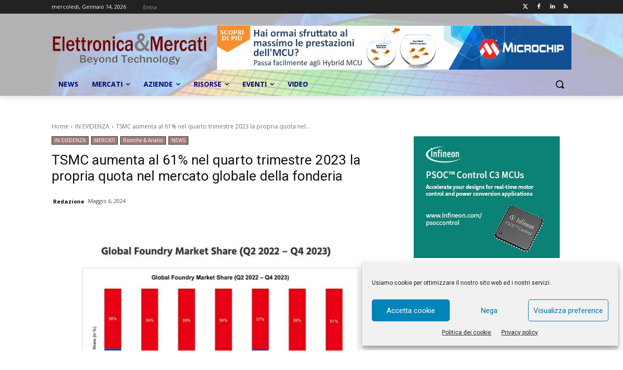

--- FILE ---
content_type: text/html; charset=utf-8
request_url: https://www.google.com/recaptcha/api2/aframe
body_size: 268
content:
<!DOCTYPE HTML><html><head><meta http-equiv="content-type" content="text/html; charset=UTF-8"></head><body><script nonce="y03U2vDXlKqlIEfRw6NLew">/** Anti-fraud and anti-abuse applications only. See google.com/recaptcha */ try{var clients={'sodar':'https://pagead2.googlesyndication.com/pagead/sodar?'};window.addEventListener("message",function(a){try{if(a.source===window.parent){var b=JSON.parse(a.data);var c=clients[b['id']];if(c){var d=document.createElement('img');d.src=c+b['params']+'&rc='+(localStorage.getItem("rc::a")?sessionStorage.getItem("rc::b"):"");window.document.body.appendChild(d);sessionStorage.setItem("rc::e",parseInt(sessionStorage.getItem("rc::e")||0)+1);localStorage.setItem("rc::h",'1768384854423');}}}catch(b){}});window.parent.postMessage("_grecaptcha_ready", "*");}catch(b){}</script></body></html>